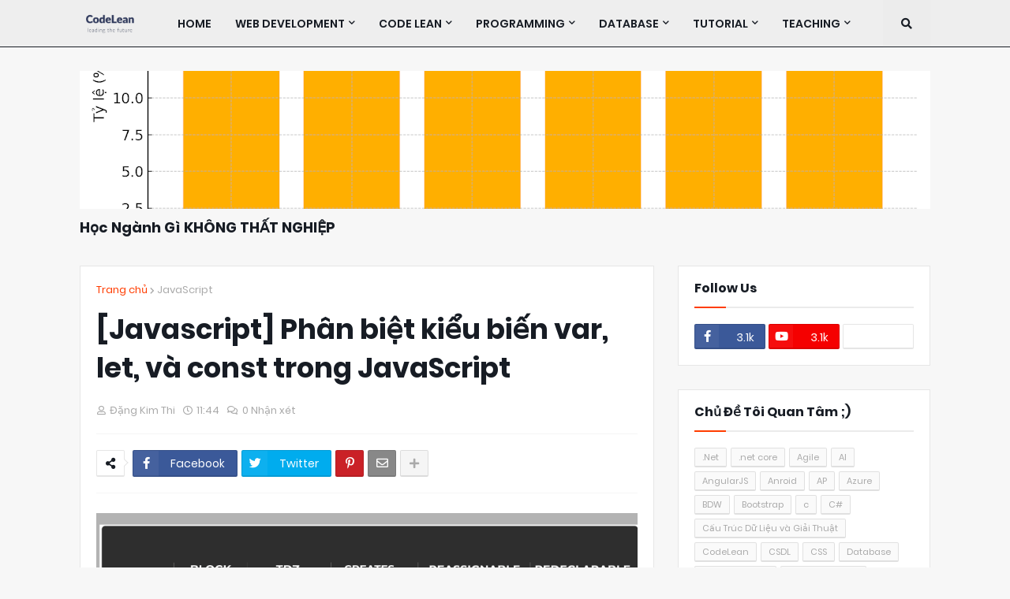

--- FILE ---
content_type: text/html; charset=utf-8
request_url: https://www.google.com/recaptcha/api2/aframe
body_size: 267
content:
<!DOCTYPE HTML><html><head><meta http-equiv="content-type" content="text/html; charset=UTF-8"></head><body><script nonce="RRh7mgqwquHo_sR5dz-KqA">/** Anti-fraud and anti-abuse applications only. See google.com/recaptcha */ try{var clients={'sodar':'https://pagead2.googlesyndication.com/pagead/sodar?'};window.addEventListener("message",function(a){try{if(a.source===window.parent){var b=JSON.parse(a.data);var c=clients[b['id']];if(c){var d=document.createElement('img');d.src=c+b['params']+'&rc='+(localStorage.getItem("rc::a")?sessionStorage.getItem("rc::b"):"");window.document.body.appendChild(d);sessionStorage.setItem("rc::e",parseInt(sessionStorage.getItem("rc::e")||0)+1);localStorage.setItem("rc::h",'1769106285239');}}}catch(b){}});window.parent.postMessage("_grecaptcha_ready", "*");}catch(b){}</script></body></html>